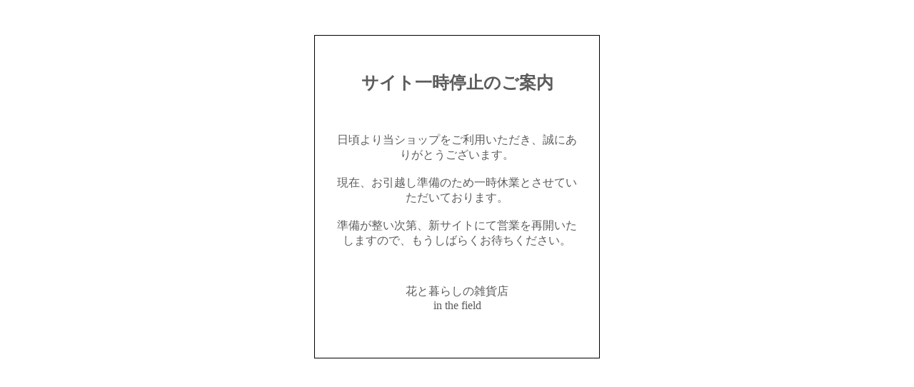

--- FILE ---
content_type: text/html; charset=EUC-JP
request_url: https://inthe-field.shop-pro.jp/?mode=cate&cbid=1489490&csid=0&page=5
body_size: 544
content:
<!DOCTYPE html PUBLIC "-//W3C//DTD XHTML 1.0 Transitional//EN" "http://www.w3.org/TR/xhtml1/DTD/xhtml1-transitional.dtd">
<html xmlns="http://www.w3.org/1999/xhtml" xml:lang="ja" lang="ja" dir="ltr">
<head>
<meta http-equiv="content-type" content="text/html; charset=euc-jp" />
<link rel="alternate" media="handheld" type="text/html" href="https://inthe-field.shop-pro.jp/" />
</head>
<body>
				<style>
				<!--

				.ERR_BOX {
					border: 1px solid #000000;
					background-color: #FFFFFF;
					margin: 5px;
					padding: 8px;
					width: 400px;
				}
				.ERR_FONT {
					color: #5c5c5c;
					font-size: 16px;
					padding: 20px;
					text-align: center;
				}
				.ERR_LINK {
					color: #5c5c5c;
					text-decoration: none;
				}
				//-->
				</style>

				<br><br>

				<div align="center">
					<table class="ERR_BOX"><tr><td class="ERR_FONT"><h2>サイト一時停止のご案内</h2><br />
<p> 日頃より当ショップをご利用いただき、誠にありがとうございます。<br><br />
現在、お引越し準備のため一時休業とさせていただいております。<br><br />
準備が整い次第、新サイトにて営業を再開いたしますので、もうしばらくお待ちください。 </p><br />
<p>花と暮らしの雑貨店<br>in the field</p><br />
</td></tr></table>
				</div>
			</body></html>